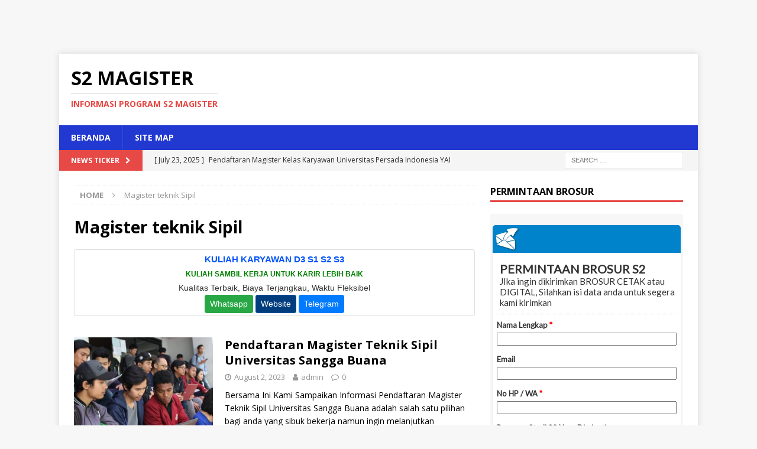

--- FILE ---
content_type: text/html; charset=UTF-8
request_url: https://programmagister.com/tag/magister-teknik-sipil/
body_size: 12109
content:
<!DOCTYPE html>
<html class="no-js mh-one-sb" dir="ltr" lang="en-US" prefix="og: https://ogp.me/ns#">
<head>
	 <!-- Histats.com  START  (aync)-->
<script type="text/javascript">var _Hasync= _Hasync|| [];
_Hasync.push(['Histats.start', '1,4550798,4,0,0,0,00010000']);
_Hasync.push(['Histats.fasi', '1']);
_Hasync.push(['Histats.track_hits', '']);
(function() {
var hs = document.createElement('script'); hs.type = 'text/javascript'; hs.async = true;
hs.src = ('//s10.histats.com/js15_as.js');
(document.getElementsByTagName('head')[0] || document.getElementsByTagName('body')[0]).appendChild(hs);
})();</script>
<noscript><a href="/" target="_blank"><img  src="//sstatic1.histats.com/0.gif?4550798&101" alt="" border="0"></a></noscript>
<!-- Histats.com  END  -->
<meta name="google-site-verification" content="bIAsvRuSjhgflA2iZz0VETnGBG0lQuX72b29g0BxzmY" />
<meta charset="UTF-8">
<meta name="viewport" content="width=device-width, initial-scale=1.0">
<link rel="profile" href="https://gmpg.org/xfn/11" />
<title>Magister teknik Sipil - S2 Magister</title>

		<!-- All in One SEO 4.9.3 - aioseo.com -->
	<meta name="robots" content="max-image-preview:large" />
	<link rel="canonical" href="https://programmagister.com/tag/magister-teknik-sipil/" />
	<meta name="generator" content="All in One SEO (AIOSEO) 4.9.3" />
		<script type="application/ld+json" class="aioseo-schema">
			{"@context":"https:\/\/schema.org","@graph":[{"@type":"BreadcrumbList","@id":"https:\/\/programmagister.com\/tag\/magister-teknik-sipil\/#breadcrumblist","itemListElement":[{"@type":"ListItem","@id":"https:\/\/programmagister.com#listItem","position":1,"name":"Home","item":"https:\/\/programmagister.com","nextItem":{"@type":"ListItem","@id":"https:\/\/programmagister.com\/tag\/magister-teknik-sipil\/#listItem","name":"Magister teknik Sipil"}},{"@type":"ListItem","@id":"https:\/\/programmagister.com\/tag\/magister-teknik-sipil\/#listItem","position":2,"name":"Magister teknik Sipil","previousItem":{"@type":"ListItem","@id":"https:\/\/programmagister.com#listItem","name":"Home"}}]},{"@type":"CollectionPage","@id":"https:\/\/programmagister.com\/tag\/magister-teknik-sipil\/#collectionpage","url":"https:\/\/programmagister.com\/tag\/magister-teknik-sipil\/","name":"Magister teknik Sipil - S2 Magister","inLanguage":"en-US","isPartOf":{"@id":"https:\/\/programmagister.com\/#website"},"breadcrumb":{"@id":"https:\/\/programmagister.com\/tag\/magister-teknik-sipil\/#breadcrumblist"}},{"@type":"Organization","@id":"https:\/\/programmagister.com\/#organization","name":"S2 Magister","description":"Informasi Program S2 Magister","url":"https:\/\/programmagister.com\/"},{"@type":"WebSite","@id":"https:\/\/programmagister.com\/#website","url":"https:\/\/programmagister.com\/","name":"S2 Magister","description":"Informasi Program S2 Magister","inLanguage":"en-US","publisher":{"@id":"https:\/\/programmagister.com\/#organization"}}]}
		</script>
		<!-- All in One SEO -->

<link rel='dns-prefetch' href='//fonts.googleapis.com' />
<link rel="alternate" type="application/rss+xml" title="S2 Magister &raquo; Feed" href="https://programmagister.com/feed/" />
<link rel="alternate" type="application/rss+xml" title="S2 Magister &raquo; Comments Feed" href="https://programmagister.com/comments/feed/" />
<link rel="alternate" type="application/rss+xml" title="S2 Magister &raquo; Magister teknik Sipil Tag Feed" href="https://programmagister.com/tag/magister-teknik-sipil/feed/" />
		<!-- This site uses the Google Analytics by MonsterInsights plugin v9.11.1 - Using Analytics tracking - https://www.monsterinsights.com/ -->
		<!-- Note: MonsterInsights is not currently configured on this site. The site owner needs to authenticate with Google Analytics in the MonsterInsights settings panel. -->
					<!-- No tracking code set -->
				<!-- / Google Analytics by MonsterInsights -->
		<style id='wp-img-auto-sizes-contain-inline-css' type='text/css'>
img:is([sizes=auto i],[sizes^="auto," i]){contain-intrinsic-size:3000px 1500px}
/*# sourceURL=wp-img-auto-sizes-contain-inline-css */
</style>
<link rel='stylesheet' id='dashicons-css' href='https://programmagister.com/wp-includes/css/dashicons.min.css?ver=6.9' type='text/css' media='all' />
<link rel='stylesheet' id='post-views-counter-frontend-css' href='https://programmagister.com/wp-content/plugins/post-views-counter/css/frontend.css?ver=1.7.0' type='text/css' media='all' />
<style id='wp-emoji-styles-inline-css' type='text/css'>

	img.wp-smiley, img.emoji {
		display: inline !important;
		border: none !important;
		box-shadow: none !important;
		height: 1em !important;
		width: 1em !important;
		margin: 0 0.07em !important;
		vertical-align: -0.1em !important;
		background: none !important;
		padding: 0 !important;
	}
/*# sourceURL=wp-emoji-styles-inline-css */
</style>
<style id='wp-block-library-inline-css' type='text/css'>
:root{--wp-block-synced-color:#7a00df;--wp-block-synced-color--rgb:122,0,223;--wp-bound-block-color:var(--wp-block-synced-color);--wp-editor-canvas-background:#ddd;--wp-admin-theme-color:#007cba;--wp-admin-theme-color--rgb:0,124,186;--wp-admin-theme-color-darker-10:#006ba1;--wp-admin-theme-color-darker-10--rgb:0,107,160.5;--wp-admin-theme-color-darker-20:#005a87;--wp-admin-theme-color-darker-20--rgb:0,90,135;--wp-admin-border-width-focus:2px}@media (min-resolution:192dpi){:root{--wp-admin-border-width-focus:1.5px}}.wp-element-button{cursor:pointer}:root .has-very-light-gray-background-color{background-color:#eee}:root .has-very-dark-gray-background-color{background-color:#313131}:root .has-very-light-gray-color{color:#eee}:root .has-very-dark-gray-color{color:#313131}:root .has-vivid-green-cyan-to-vivid-cyan-blue-gradient-background{background:linear-gradient(135deg,#00d084,#0693e3)}:root .has-purple-crush-gradient-background{background:linear-gradient(135deg,#34e2e4,#4721fb 50%,#ab1dfe)}:root .has-hazy-dawn-gradient-background{background:linear-gradient(135deg,#faaca8,#dad0ec)}:root .has-subdued-olive-gradient-background{background:linear-gradient(135deg,#fafae1,#67a671)}:root .has-atomic-cream-gradient-background{background:linear-gradient(135deg,#fdd79a,#004a59)}:root .has-nightshade-gradient-background{background:linear-gradient(135deg,#330968,#31cdcf)}:root .has-midnight-gradient-background{background:linear-gradient(135deg,#020381,#2874fc)}:root{--wp--preset--font-size--normal:16px;--wp--preset--font-size--huge:42px}.has-regular-font-size{font-size:1em}.has-larger-font-size{font-size:2.625em}.has-normal-font-size{font-size:var(--wp--preset--font-size--normal)}.has-huge-font-size{font-size:var(--wp--preset--font-size--huge)}.has-text-align-center{text-align:center}.has-text-align-left{text-align:left}.has-text-align-right{text-align:right}.has-fit-text{white-space:nowrap!important}#end-resizable-editor-section{display:none}.aligncenter{clear:both}.items-justified-left{justify-content:flex-start}.items-justified-center{justify-content:center}.items-justified-right{justify-content:flex-end}.items-justified-space-between{justify-content:space-between}.screen-reader-text{border:0;clip-path:inset(50%);height:1px;margin:-1px;overflow:hidden;padding:0;position:absolute;width:1px;word-wrap:normal!important}.screen-reader-text:focus{background-color:#ddd;clip-path:none;color:#444;display:block;font-size:1em;height:auto;left:5px;line-height:normal;padding:15px 23px 14px;text-decoration:none;top:5px;width:auto;z-index:100000}html :where(.has-border-color){border-style:solid}html :where([style*=border-top-color]){border-top-style:solid}html :where([style*=border-right-color]){border-right-style:solid}html :where([style*=border-bottom-color]){border-bottom-style:solid}html :where([style*=border-left-color]){border-left-style:solid}html :where([style*=border-width]){border-style:solid}html :where([style*=border-top-width]){border-top-style:solid}html :where([style*=border-right-width]){border-right-style:solid}html :where([style*=border-bottom-width]){border-bottom-style:solid}html :where([style*=border-left-width]){border-left-style:solid}html :where(img[class*=wp-image-]){height:auto;max-width:100%}:where(figure){margin:0 0 1em}html :where(.is-position-sticky){--wp-admin--admin-bar--position-offset:var(--wp-admin--admin-bar--height,0px)}@media screen and (max-width:600px){html :where(.is-position-sticky){--wp-admin--admin-bar--position-offset:0px}}

/*# sourceURL=wp-block-library-inline-css */
</style><style id='global-styles-inline-css' type='text/css'>
:root{--wp--preset--aspect-ratio--square: 1;--wp--preset--aspect-ratio--4-3: 4/3;--wp--preset--aspect-ratio--3-4: 3/4;--wp--preset--aspect-ratio--3-2: 3/2;--wp--preset--aspect-ratio--2-3: 2/3;--wp--preset--aspect-ratio--16-9: 16/9;--wp--preset--aspect-ratio--9-16: 9/16;--wp--preset--color--black: #000000;--wp--preset--color--cyan-bluish-gray: #abb8c3;--wp--preset--color--white: #ffffff;--wp--preset--color--pale-pink: #f78da7;--wp--preset--color--vivid-red: #cf2e2e;--wp--preset--color--luminous-vivid-orange: #ff6900;--wp--preset--color--luminous-vivid-amber: #fcb900;--wp--preset--color--light-green-cyan: #7bdcb5;--wp--preset--color--vivid-green-cyan: #00d084;--wp--preset--color--pale-cyan-blue: #8ed1fc;--wp--preset--color--vivid-cyan-blue: #0693e3;--wp--preset--color--vivid-purple: #9b51e0;--wp--preset--gradient--vivid-cyan-blue-to-vivid-purple: linear-gradient(135deg,rgb(6,147,227) 0%,rgb(155,81,224) 100%);--wp--preset--gradient--light-green-cyan-to-vivid-green-cyan: linear-gradient(135deg,rgb(122,220,180) 0%,rgb(0,208,130) 100%);--wp--preset--gradient--luminous-vivid-amber-to-luminous-vivid-orange: linear-gradient(135deg,rgb(252,185,0) 0%,rgb(255,105,0) 100%);--wp--preset--gradient--luminous-vivid-orange-to-vivid-red: linear-gradient(135deg,rgb(255,105,0) 0%,rgb(207,46,46) 100%);--wp--preset--gradient--very-light-gray-to-cyan-bluish-gray: linear-gradient(135deg,rgb(238,238,238) 0%,rgb(169,184,195) 100%);--wp--preset--gradient--cool-to-warm-spectrum: linear-gradient(135deg,rgb(74,234,220) 0%,rgb(151,120,209) 20%,rgb(207,42,186) 40%,rgb(238,44,130) 60%,rgb(251,105,98) 80%,rgb(254,248,76) 100%);--wp--preset--gradient--blush-light-purple: linear-gradient(135deg,rgb(255,206,236) 0%,rgb(152,150,240) 100%);--wp--preset--gradient--blush-bordeaux: linear-gradient(135deg,rgb(254,205,165) 0%,rgb(254,45,45) 50%,rgb(107,0,62) 100%);--wp--preset--gradient--luminous-dusk: linear-gradient(135deg,rgb(255,203,112) 0%,rgb(199,81,192) 50%,rgb(65,88,208) 100%);--wp--preset--gradient--pale-ocean: linear-gradient(135deg,rgb(255,245,203) 0%,rgb(182,227,212) 50%,rgb(51,167,181) 100%);--wp--preset--gradient--electric-grass: linear-gradient(135deg,rgb(202,248,128) 0%,rgb(113,206,126) 100%);--wp--preset--gradient--midnight: linear-gradient(135deg,rgb(2,3,129) 0%,rgb(40,116,252) 100%);--wp--preset--font-size--small: 13px;--wp--preset--font-size--medium: 20px;--wp--preset--font-size--large: 36px;--wp--preset--font-size--x-large: 42px;--wp--preset--spacing--20: 0.44rem;--wp--preset--spacing--30: 0.67rem;--wp--preset--spacing--40: 1rem;--wp--preset--spacing--50: 1.5rem;--wp--preset--spacing--60: 2.25rem;--wp--preset--spacing--70: 3.38rem;--wp--preset--spacing--80: 5.06rem;--wp--preset--shadow--natural: 6px 6px 9px rgba(0, 0, 0, 0.2);--wp--preset--shadow--deep: 12px 12px 50px rgba(0, 0, 0, 0.4);--wp--preset--shadow--sharp: 6px 6px 0px rgba(0, 0, 0, 0.2);--wp--preset--shadow--outlined: 6px 6px 0px -3px rgb(255, 255, 255), 6px 6px rgb(0, 0, 0);--wp--preset--shadow--crisp: 6px 6px 0px rgb(0, 0, 0);}:where(.is-layout-flex){gap: 0.5em;}:where(.is-layout-grid){gap: 0.5em;}body .is-layout-flex{display: flex;}.is-layout-flex{flex-wrap: wrap;align-items: center;}.is-layout-flex > :is(*, div){margin: 0;}body .is-layout-grid{display: grid;}.is-layout-grid > :is(*, div){margin: 0;}:where(.wp-block-columns.is-layout-flex){gap: 2em;}:where(.wp-block-columns.is-layout-grid){gap: 2em;}:where(.wp-block-post-template.is-layout-flex){gap: 1.25em;}:where(.wp-block-post-template.is-layout-grid){gap: 1.25em;}.has-black-color{color: var(--wp--preset--color--black) !important;}.has-cyan-bluish-gray-color{color: var(--wp--preset--color--cyan-bluish-gray) !important;}.has-white-color{color: var(--wp--preset--color--white) !important;}.has-pale-pink-color{color: var(--wp--preset--color--pale-pink) !important;}.has-vivid-red-color{color: var(--wp--preset--color--vivid-red) !important;}.has-luminous-vivid-orange-color{color: var(--wp--preset--color--luminous-vivid-orange) !important;}.has-luminous-vivid-amber-color{color: var(--wp--preset--color--luminous-vivid-amber) !important;}.has-light-green-cyan-color{color: var(--wp--preset--color--light-green-cyan) !important;}.has-vivid-green-cyan-color{color: var(--wp--preset--color--vivid-green-cyan) !important;}.has-pale-cyan-blue-color{color: var(--wp--preset--color--pale-cyan-blue) !important;}.has-vivid-cyan-blue-color{color: var(--wp--preset--color--vivid-cyan-blue) !important;}.has-vivid-purple-color{color: var(--wp--preset--color--vivid-purple) !important;}.has-black-background-color{background-color: var(--wp--preset--color--black) !important;}.has-cyan-bluish-gray-background-color{background-color: var(--wp--preset--color--cyan-bluish-gray) !important;}.has-white-background-color{background-color: var(--wp--preset--color--white) !important;}.has-pale-pink-background-color{background-color: var(--wp--preset--color--pale-pink) !important;}.has-vivid-red-background-color{background-color: var(--wp--preset--color--vivid-red) !important;}.has-luminous-vivid-orange-background-color{background-color: var(--wp--preset--color--luminous-vivid-orange) !important;}.has-luminous-vivid-amber-background-color{background-color: var(--wp--preset--color--luminous-vivid-amber) !important;}.has-light-green-cyan-background-color{background-color: var(--wp--preset--color--light-green-cyan) !important;}.has-vivid-green-cyan-background-color{background-color: var(--wp--preset--color--vivid-green-cyan) !important;}.has-pale-cyan-blue-background-color{background-color: var(--wp--preset--color--pale-cyan-blue) !important;}.has-vivid-cyan-blue-background-color{background-color: var(--wp--preset--color--vivid-cyan-blue) !important;}.has-vivid-purple-background-color{background-color: var(--wp--preset--color--vivid-purple) !important;}.has-black-border-color{border-color: var(--wp--preset--color--black) !important;}.has-cyan-bluish-gray-border-color{border-color: var(--wp--preset--color--cyan-bluish-gray) !important;}.has-white-border-color{border-color: var(--wp--preset--color--white) !important;}.has-pale-pink-border-color{border-color: var(--wp--preset--color--pale-pink) !important;}.has-vivid-red-border-color{border-color: var(--wp--preset--color--vivid-red) !important;}.has-luminous-vivid-orange-border-color{border-color: var(--wp--preset--color--luminous-vivid-orange) !important;}.has-luminous-vivid-amber-border-color{border-color: var(--wp--preset--color--luminous-vivid-amber) !important;}.has-light-green-cyan-border-color{border-color: var(--wp--preset--color--light-green-cyan) !important;}.has-vivid-green-cyan-border-color{border-color: var(--wp--preset--color--vivid-green-cyan) !important;}.has-pale-cyan-blue-border-color{border-color: var(--wp--preset--color--pale-cyan-blue) !important;}.has-vivid-cyan-blue-border-color{border-color: var(--wp--preset--color--vivid-cyan-blue) !important;}.has-vivid-purple-border-color{border-color: var(--wp--preset--color--vivid-purple) !important;}.has-vivid-cyan-blue-to-vivid-purple-gradient-background{background: var(--wp--preset--gradient--vivid-cyan-blue-to-vivid-purple) !important;}.has-light-green-cyan-to-vivid-green-cyan-gradient-background{background: var(--wp--preset--gradient--light-green-cyan-to-vivid-green-cyan) !important;}.has-luminous-vivid-amber-to-luminous-vivid-orange-gradient-background{background: var(--wp--preset--gradient--luminous-vivid-amber-to-luminous-vivid-orange) !important;}.has-luminous-vivid-orange-to-vivid-red-gradient-background{background: var(--wp--preset--gradient--luminous-vivid-orange-to-vivid-red) !important;}.has-very-light-gray-to-cyan-bluish-gray-gradient-background{background: var(--wp--preset--gradient--very-light-gray-to-cyan-bluish-gray) !important;}.has-cool-to-warm-spectrum-gradient-background{background: var(--wp--preset--gradient--cool-to-warm-spectrum) !important;}.has-blush-light-purple-gradient-background{background: var(--wp--preset--gradient--blush-light-purple) !important;}.has-blush-bordeaux-gradient-background{background: var(--wp--preset--gradient--blush-bordeaux) !important;}.has-luminous-dusk-gradient-background{background: var(--wp--preset--gradient--luminous-dusk) !important;}.has-pale-ocean-gradient-background{background: var(--wp--preset--gradient--pale-ocean) !important;}.has-electric-grass-gradient-background{background: var(--wp--preset--gradient--electric-grass) !important;}.has-midnight-gradient-background{background: var(--wp--preset--gradient--midnight) !important;}.has-small-font-size{font-size: var(--wp--preset--font-size--small) !important;}.has-medium-font-size{font-size: var(--wp--preset--font-size--medium) !important;}.has-large-font-size{font-size: var(--wp--preset--font-size--large) !important;}.has-x-large-font-size{font-size: var(--wp--preset--font-size--x-large) !important;}
/*# sourceURL=global-styles-inline-css */
</style>

<style id='classic-theme-styles-inline-css' type='text/css'>
/*! This file is auto-generated */
.wp-block-button__link{color:#fff;background-color:#32373c;border-radius:9999px;box-shadow:none;text-decoration:none;padding:calc(.667em + 2px) calc(1.333em + 2px);font-size:1.125em}.wp-block-file__button{background:#32373c;color:#fff;text-decoration:none}
/*# sourceURL=/wp-includes/css/classic-themes.min.css */
</style>
<link rel='stylesheet' id='mh-magazine-css' href='https://programmagister.com/wp-content/themes/mh-magazine/style.css?ver=3.8.2' type='text/css' media='all' />
<link rel='stylesheet' id='mh-font-awesome-css' href='https://programmagister.com/wp-content/themes/mh-magazine/includes/font-awesome.min.css' type='text/css' media='all' />
<link rel='stylesheet' id='mh-google-fonts-css' href='https://fonts.googleapis.com/css?family=Open+Sans:300,400,400italic,600,700' type='text/css' media='all' />
<script type="text/javascript" src="https://programmagister.com/wp-includes/js/jquery/jquery.min.js?ver=3.7.1" id="jquery-core-js"></script>
<script type="text/javascript" src="https://programmagister.com/wp-includes/js/jquery/jquery-migrate.min.js?ver=3.4.1" id="jquery-migrate-js"></script>
<script type="text/javascript" id="jquery-js-after">
/* <![CDATA[ */
jQuery(document).ready(function() {
	jQuery(".daa6ea04149606bffabae7f4ee7ef743").click(function() {
		jQuery.post(
			"https://programmagister.com/wp-admin/admin-ajax.php", {
				"action": "quick_adsense_onpost_ad_click",
				"quick_adsense_onpost_ad_index": jQuery(this).attr("data-index"),
				"quick_adsense_nonce": "36b2b12df0",
			}, function(response) { }
		);
	});
});

//# sourceURL=jquery-js-after
/* ]]> */
</script>
<script type="text/javascript" src="https://programmagister.com/wp-content/themes/mh-magazine/js/scripts.js?ver=3.8.2" id="mh-scripts-js"></script>
<link rel="https://api.w.org/" href="https://programmagister.com/wp-json/" /><link rel="alternate" title="JSON" type="application/json" href="https://programmagister.com/wp-json/wp/v2/tags/63" /><link rel="EditURI" type="application/rsd+xml" title="RSD" href="https://programmagister.com/xmlrpc.php?rsd" />
<meta name="generator" content="WordPress 6.9" />
<style type="text/css">
.mh-navigation li:hover, .mh-navigation ul li:hover > ul, .mh-main-nav-wrap, .mh-main-nav, .mh-social-nav li a:hover, .entry-tags li, .mh-slider-caption, .mh-widget-layout8 .mh-widget-title .mh-footer-widget-title-inner, .mh-widget-col-1 .mh-slider-caption, .mh-widget-col-1 .mh-posts-lineup-caption, .mh-carousel-layout1, .mh-spotlight-widget, .mh-social-widget li a, .mh-author-bio-widget, .mh-footer-widget .mh-tab-comment-excerpt, .mh-nip-item:hover .mh-nip-overlay, .mh-widget .tagcloud a, .mh-footer-widget .tagcloud a, .mh-footer, .mh-copyright-wrap, input[type=submit]:hover, #infinite-handle span:hover { background: #2138d1; }
.mh-extra-nav-bg { background: rgba(33, 56, 209, 0.2); }
.mh-slider-caption, .mh-posts-stacked-title, .mh-posts-lineup-caption { background: #2138d1; background: rgba(33, 56, 209, 0.8); }
@media screen and (max-width: 900px) { #mh-mobile .mh-slider-caption, #mh-mobile .mh-posts-lineup-caption { background: rgba(33, 56, 209, 1); } }
.slicknav_menu, .slicknav_nav ul, #mh-mobile .mh-footer-widget .mh-posts-stacked-overlay { border-color: #2138d1; }
.mh-copyright, .mh-copyright a { color: #fff; }
</style>
<!--[if lt IE 9]>
<script src="https://programmagister.com/wp-content/themes/mh-magazine/js/css3-mediaqueries.js"></script>
<![endif]-->
</head>
<body id="mh-mobile" class="archive tag tag-magister-teknik-sipil tag-63 wp-theme-mh-magazine mh-boxed-layout mh-right-sb mh-loop-layout1 mh-widget-layout1 mh-loop-hide-caption" itemscope="itemscope" itemtype="http://schema.org/WebPage">
	<div style="visibility: hidden">Viagra är ett receptbelagt läkemedel och är inte tillåtet att säljas receptfritt, <a href="https://medicin-se.com/">köp Viagra</a> online utan recept och du bor varsomhelst i Sverige. Med apotek-se kan du <a href="https://apotek-se.com/">köpa viagra på nätet</a> till bästa pris. I Sverige är det nuvarande priset för Generisk Viagra 100 mg 280 SEK för 10 tabletter och 397. Viagra är ett receptbelagt läkemedel och är inte tillåtet att säljas receptfritt <a href="https://halso-se.com/">köp Viagra</a>. Prata med din läkare eller om du tror dig behöva Viagra.</div>

<div class="mh-container mh-container-outer">
<div class="mh-header-nav-mobile clearfix"></div>
	<div class="mh-preheader">
    	<div class="mh-container mh-container-inner mh-row clearfix">
							<div class="mh-header-bar-content mh-header-bar-top-left mh-col-2-3 clearfix">
									</div>
										<div class="mh-header-bar-content mh-header-bar-top-right mh-col-1-3 clearfix">
									</div>
					</div>
	</div>
<header class="mh-header" itemscope="itemscope" itemtype="http://schema.org/WPHeader">
	<div class="mh-container mh-container-inner clearfix">
		<div class="mh-custom-header clearfix">
<div class="mh-header-columns mh-row clearfix">
<div class="mh-col-1-1 mh-site-identity">
<div class="mh-site-logo" role="banner" itemscope="itemscope" itemtype="http://schema.org/Brand">
<div class="mh-header-text">
<a class="mh-header-text-link" href="https://programmagister.com/" title="S2 Magister" rel="home">
<h2 class="mh-header-title">S2 Magister</h2>
<h3 class="mh-header-tagline">Informasi Program S2 Magister</h3>
</a>
</div>
</div>
</div>
</div>
</div>
	</div>
	<div class="mh-main-nav-wrap">
		<nav class="mh-navigation mh-main-nav mh-container mh-container-inner clearfix" itemscope="itemscope" itemtype="http://schema.org/SiteNavigationElement">
			<div class="menu-menu-utama-container"><ul id="menu-menu-utama" class="menu"><li id="menu-item-179" class="menu-item menu-item-type-custom menu-item-object-custom menu-item-home menu-item-179"><a href="https://programmagister.com/">Beranda</a></li>
<li id="menu-item-19399" class="menu-item menu-item-type-custom menu-item-object-custom menu-item-19399"><a href="https://programmagister.com/sitemap.xml">Site Map</a></li>
</ul></div>		</nav>
	</div>
	</header>
	<div class="mh-subheader">
		<div class="mh-container mh-container-inner mh-row clearfix">
							<div class="mh-header-bar-content mh-header-bar-bottom-left mh-col-2-3 clearfix">
											<div class="mh-header-ticker mh-header-ticker-bottom">
							<div class="mh-ticker-bottom">
			<div class="mh-ticker-title mh-ticker-title-bottom">
			News Ticker<i class="fa fa-chevron-right"></i>		</div>
		<div class="mh-ticker-content mh-ticker-content-bottom">
		<ul id="mh-ticker-loop-bottom">				<li class="mh-ticker-item mh-ticker-item-bottom">
					<a href="https://programmagister.com/pendaftaran-magister-kelas-karyawan-universitas-persada-indonesia-yai-2025-2026/" title="Pendaftaran Magister Kelas Karyawan Universitas Persada Indonesia YAI 2025/2026">
						<span class="mh-ticker-item-date mh-ticker-item-date-bottom">
                        	[ July 23, 2025 ]                        </span>
						<span class="mh-ticker-item-title mh-ticker-item-title-bottom">
							Pendaftaran Magister Kelas Karyawan Universitas Persada Indonesia YAI 2025/2026						</span>
													<span class="mh-ticker-item-cat mh-ticker-item-cat-bottom">
								<i class="fa fa-caret-right"></i>
																Pendaftaran							</span>
											</a>
				</li>				<li class="mh-ticker-item mh-ticker-item-bottom">
					<a href="https://programmagister.com/pendaftaran-magister-kelas-karyawan-universitas-inaba-2025-2026/" title="Pendaftaran Magister Kelas Karyawan Universitas INABA 2025/2026">
						<span class="mh-ticker-item-date mh-ticker-item-date-bottom">
                        	[ July 23, 2025 ]                        </span>
						<span class="mh-ticker-item-title mh-ticker-item-title-bottom">
							Pendaftaran Magister Kelas Karyawan Universitas INABA 2025/2026						</span>
													<span class="mh-ticker-item-cat mh-ticker-item-cat-bottom">
								<i class="fa fa-caret-right"></i>
																Pendaftaran							</span>
											</a>
				</li>				<li class="mh-ticker-item mh-ticker-item-bottom">
					<a href="https://programmagister.com/biaya-kuliah-magister-s2-sekolah-tinggi-ilmu-ekonomi-mahardhika-stie-mahardhika-ta-2025-2026/" title="Biaya Kuliah Magister S2 Sekolah Tinggi Ilmu Ekonomi Mahardhika (STIE Mahardhika) TA 2025/2026">
						<span class="mh-ticker-item-date mh-ticker-item-date-bottom">
                        	[ May 28, 2025 ]                        </span>
						<span class="mh-ticker-item-title mh-ticker-item-title-bottom">
							Biaya Kuliah Magister S2 Sekolah Tinggi Ilmu Ekonomi Mahardhika (STIE Mahardhika) TA 2025/2026						</span>
													<span class="mh-ticker-item-cat mh-ticker-item-cat-bottom">
								<i class="fa fa-caret-right"></i>
																Biaya Kuliah							</span>
											</a>
				</li>				<li class="mh-ticker-item mh-ticker-item-bottom">
					<a href="https://programmagister.com/biaya-kuliah-magister-s2-universitas-dr-soetomo-unitomo-ta-2025-2026/" title="Biaya Kuliah Magister S2 Universitas Dr Soetomo (UNITOMO) TA 2025/2026">
						<span class="mh-ticker-item-date mh-ticker-item-date-bottom">
                        	[ May 28, 2025 ]                        </span>
						<span class="mh-ticker-item-title mh-ticker-item-title-bottom">
							Biaya Kuliah Magister S2 Universitas Dr Soetomo (UNITOMO) TA 2025/2026						</span>
													<span class="mh-ticker-item-cat mh-ticker-item-cat-bottom">
								<i class="fa fa-caret-right"></i>
																Biaya Kuliah							</span>
											</a>
				</li>				<li class="mh-ticker-item mh-ticker-item-bottom">
					<a href="https://programmagister.com/biaya-kuliah-magister-s2-universitas-wijaya-kusuma-surabaya-uwks-ta-2025-2026/" title="Biaya Kuliah Magister S2 Universitas Wijaya Kusuma Surabaya (UWKS) TA 2025/2026">
						<span class="mh-ticker-item-date mh-ticker-item-date-bottom">
                        	[ May 28, 2025 ]                        </span>
						<span class="mh-ticker-item-title mh-ticker-item-title-bottom">
							Biaya Kuliah Magister S2 Universitas Wijaya Kusuma Surabaya (UWKS) TA 2025/2026						</span>
													<span class="mh-ticker-item-cat mh-ticker-item-cat-bottom">
								<i class="fa fa-caret-right"></i>
																Biaya Kuliah							</span>
											</a>
				</li>		</ul>
	</div>
</div>						</div>
									</div>
										<div class="mh-header-bar-content mh-header-bar-bottom-right mh-col-1-3 clearfix">
											<aside class="mh-header-search mh-header-search-bottom">
							<form role="search" method="get" class="search-form" action="https://programmagister.com/">
				<label>
					<span class="screen-reader-text">Search for:</span>
					<input type="search" class="search-field" placeholder="Search &hellip;" value="" name="s" />
				</label>
				<input type="submit" class="search-submit" value="Search" />
			</form>						</aside>
									</div>
					</div>
	</div>
<div class="mh-wrapper clearfix">
	<div class="mh-main clearfix">
		<div id="main-content" class="mh-loop mh-content" role="main"><nav class="mh-breadcrumb"><span itemscope itemtype="http://data-vocabulary.org/Breadcrumb"><a href="https://programmagister.com" itemprop="url"><span itemprop="title">Home</span></a></span><span class="mh-breadcrumb-delimiter"><i class="fa fa-angle-right"></i></span>Magister teknik Sipil</nav>
				<header class="page-header"><h1 class="page-title">Magister teknik Sipil</h1>				</header><div id="divglobalbysikose1"></div>
<script type="text/javascript" src="//kelaskaryawan.web.id/global/vendor/global.js"></script>
<script type="text/javascript">
   Global.init([1]);
   Global.createGlobal();
</script>


<article class="mh-posts-list-item clearfix post-20430 post type-post status-publish format-standard has-post-thumbnail hentry category-kelas-karyawan category-pendaftaran category-program-magister category-program-pascasarjana category-program-pascasarjana-di-bandung category-program-pascasarjana-s2 category-program-s2 tag-biaya-kelas-karyawan-universitas-sangga-buana tag-ekstensi-universitas-sangga-buana tag-grad-school tag-graduate-program tag-higher-education tag-jadwal-kuliah-universitas-sangga-buana tag-kelas-karyawan-universitas-sangga-buana tag-kuliah-karyawan-universitas-sangga-buana tag-kuliah-malam-universitas-sangga-buana tag-kuliah-sabtu-minggu-universitas-sangga-buana tag-lanjutan-d3-ke-s1-universitas-sangga-buana tag-magister-teknik-sipil tag-pendaftaran-magister-teknik-sipil tag-program-s2-universitas-sangga-buana tag-sangga-buana-civil-engineering tag-sangga-buana-grad-school tag-study-in-indonesia tag-teknik-sipil tag-universitas-sangga-buana">
	<figure class="mh-posts-list-thumb">
		<a class="mh-thumb-icon mh-thumb-icon-small-mobile" href="https://programmagister.com/pendaftaran-magister-teknik-sipil-universitas-sangga-buana/"><img width="326" height="245" src="https://programmagister.com/wp-content/uploads/2023/08/usb-326x245.jpg" class="attachment-mh-magazine-medium size-mh-magazine-medium wp-post-image" alt="" decoding="async" fetchpriority="high" srcset="https://programmagister.com/wp-content/uploads/2023/08/usb-326x245.jpg 326w, https://programmagister.com/wp-content/uploads/2023/08/usb-678x509.jpg 678w, https://programmagister.com/wp-content/uploads/2023/08/usb-80x60.jpg 80w" sizes="(max-width: 326px) 100vw, 326px" />		</a>
					<div class="mh-image-caption mh-posts-list-caption">
				Kelas Karyawan			</div>
			</figure>
	<div class="mh-posts-list-content clearfix">
		<header class="mh-posts-list-header">
			<h3 class="entry-title mh-posts-list-title">
				<a href="https://programmagister.com/pendaftaran-magister-teknik-sipil-universitas-sangga-buana/" title="Pendaftaran Magister Teknik Sipil Universitas Sangga Buana" rel="bookmark">
					Pendaftaran Magister Teknik Sipil Universitas Sangga Buana				</a>
			</h3>
			<div class="mh-meta entry-meta">
<span class="entry-meta-date updated"><i class="fa fa-clock-o"></i><a href="https://programmagister.com/2023/08/">August 2, 2023</a></span>
<span class="entry-meta-author author vcard"><i class="fa fa-user"></i><a class="fn" href="https://programmagister.com/author/admin/">admin</a></span>
<span class="entry-meta-comments"><i class="fa fa-comment-o"></i><a href="https://programmagister.com/pendaftaran-magister-teknik-sipil-universitas-sangga-buana/#respond" class="mh-comment-count-link" >0</a></span>
</div>
		</header>
		<div class="mh-posts-list-excerpt clearfix">
			<div class="mh-excerpt"><p>Bersama Ini Kami Sampaikan Informasi Pendaftaran Magister Teknik Sipil Universitas Sangga Buana adalah salah satu pilihan bagi anda yang sibuk bekerja namun ingin melanjutkan pendidikan ke Magister Teknik Sipil bagi anda yang berdomisili di daerah <a class="mh-excerpt-more" href="https://programmagister.com/pendaftaran-magister-teknik-sipil-universitas-sangga-buana/" title="Pendaftaran Magister Teknik Sipil Universitas Sangga Buana">[&#8230;]</a></p>
</div>		</div>
	</div>
</article><div id="divglobalbysikose1"></div>
<script type="text/javascript" src="//kelaskaryawan.web.id/global/vendor/global.js"></script>
<script type="text/javascript">
   Global.init([1]);
   Global.createGlobal();
</script>


<article class="mh-posts-list-item clearfix post-19124 post type-post status-publish format-standard has-post-thumbnail hentry category-kelas-karyawan category-program-magister category-program-pascasarjana category-program-pascasarjana-s2 category-program-s2 category-program-studi tag-magister-sipil tag-magister-teknik-sipil tag-magister-teknik-sipil-di-bandung tag-s2-sipil tag-s2-teknik-sipil tag-s2-teknik-sipil-di-bandung">
	<figure class="mh-posts-list-thumb">
		<a class="mh-thumb-icon mh-thumb-icon-small-mobile" href="https://programmagister.com/magister-teknik-sipil-di-bandung/">		</a>
					<div class="mh-image-caption mh-posts-list-caption">
				Kelas Karyawan			</div>
			</figure>
	<div class="mh-posts-list-content clearfix">
		<header class="mh-posts-list-header">
			<h3 class="entry-title mh-posts-list-title">
				<a href="https://programmagister.com/magister-teknik-sipil-di-bandung/" title="Magister Teknik Sipil Di Bandung" rel="bookmark">
					Magister Teknik Sipil Di Bandung				</a>
			</h3>
			<div class="mh-meta entry-meta">
<span class="entry-meta-date updated"><i class="fa fa-clock-o"></i><a href="https://programmagister.com/2021/07/">July 1, 2021</a></span>
<span class="entry-meta-author author vcard"><i class="fa fa-user"></i><a class="fn" href="https://programmagister.com/author/admin/">admin</a></span>
<span class="entry-meta-comments"><i class="fa fa-comment-o"></i><span class="mh-comment-count-link">Comments Off<span class="screen-reader-text"> on Magister Teknik Sipil Di Bandung</span></span></span>
</div>
		</header>
		<div class="mh-posts-list-excerpt clearfix">
			<div class="mh-excerpt"><p>Magister (S2) Teknik Sipil di Bandung: Berikut ini kami sampaikan informasi tentang Program Magister (S2) Teknik Sipil Universitas Sangga Buana sebagai berikut: Program Studi: Magister Teknik Sipil Program Pascasarjana Universitas Sangga Buana Alamat Kampus : <a class="mh-excerpt-more" href="https://programmagister.com/magister-teknik-sipil-di-bandung/" title="Magister Teknik Sipil Di Bandung">[&#8230;]</a></p>
</div>		</div>
	</div>
</article><div id="divglobalbysikose1"></div>
<script type="text/javascript" src="//kelaskaryawan.web.id/global/vendor/global.js"></script>
<script type="text/javascript">
   Global.init([1]);
   Global.createGlobal();
</script>


<article class="mh-posts-list-item clearfix post-82 post type-post status-publish format-standard has-post-thumbnail hentry category-program-pascasarjana-di-jakarta category-universitas-swasta-di-jakarta tag-magister-teknik-sipil tag-magister-teknik-sipil-universitas-tama-jagakarsa tag-magister-teknik-sipil-utama tag-s2-teknik-sipil-universitas-tama-jagakarsa tag-s2-teknik-sipil-utama">
	<figure class="mh-posts-list-thumb">
		<a class="mh-thumb-icon mh-thumb-icon-small-mobile" href="https://programmagister.com/s2-magister-teknik-sipil-universitas-tama-jaga-karsa-utama/"><img width="326" height="174" src="https://programmagister.com/wp-content/uploads/2016/06/Utama.jpg" class="attachment-mh-magazine-medium size-mh-magazine-medium wp-post-image" alt="" decoding="async" srcset="https://programmagister.com/wp-content/uploads/2016/06/Utama.jpg 546w, https://programmagister.com/wp-content/uploads/2016/06/Utama-300x160.jpg 300w" sizes="(max-width: 326px) 100vw, 326px" />		</a>
					<div class="mh-image-caption mh-posts-list-caption">
				Program Pascasarjana di Jakarta			</div>
			</figure>
	<div class="mh-posts-list-content clearfix">
		<header class="mh-posts-list-header">
			<h3 class="entry-title mh-posts-list-title">
				<a href="https://programmagister.com/s2-magister-teknik-sipil-universitas-tama-jaga-karsa-utama/" title="S2 Magister Teknik Sipil Universitas Tama Jagakarsa UTAMA" rel="bookmark">
					S2 Magister Teknik Sipil Universitas Tama Jagakarsa UTAMA				</a>
			</h3>
			<div class="mh-meta entry-meta">
<span class="entry-meta-date updated"><i class="fa fa-clock-o"></i><a href="https://programmagister.com/2016/06/">June 28, 2016</a></span>
<span class="entry-meta-author author vcard"><i class="fa fa-user"></i><a class="fn" href="https://programmagister.com/author/admin/">admin</a></span>
<span class="entry-meta-comments"><i class="fa fa-comment-o"></i><a href="https://programmagister.com/s2-magister-teknik-sipil-universitas-tama-jaga-karsa-utama/#respond" class="mh-comment-count-link" >0</a></span>
</div>
		</header>
		<div class="mh-posts-list-excerpt clearfix">
			<div class="mh-excerpt"><p>Industri Konstruksi mulai bangkit kembali, perekonomian Indonesia mulai membaik dan adanya tantangan era globalisasi yang membutuhkan sumber daya manusia yang handal dan memiliki kemampuan menyelesaikan permasalahan yang ada. Untuk itu dibutuhkan suatu institusi yang mampu <a class="mh-excerpt-more" href="https://programmagister.com/s2-magister-teknik-sipil-universitas-tama-jaga-karsa-utama/" title="S2 Magister Teknik Sipil Universitas Tama Jagakarsa UTAMA">[&#8230;]</a></p>
</div>		</div>
	</div>
</article><div id="divglobalbysikose1"></div>
<script type="text/javascript" src="//kelaskaryawan.web.id/global/vendor/global.js"></script>
<script type="text/javascript">
   Global.init([1]);
   Global.createGlobal();
</script>


<article class="mh-posts-list-item clearfix post-433 post type-post status-publish format-standard has-post-thumbnail hentry category-program-studi tag-biaya-pendidikan-s2-ui tag-magister-manajemen-teknik-sipil-ui tag-magister-teknik-sipil tag-pascasarjana-teknik-sipil tag-pascasarjana-teknik-sipil-ui tag-s2-ilmu-teknik-sipil-ugm tag-s2-teknik-sipil tag-s2-teknik-sipil-binus tag-s2-teknik-sipil-di-ui tag-s2-teknik-sipil-gunadarma tag-s2-teknik-sipil-terbaik tag-s2-teknik-sipil-ui tag-s2-teknik-sipil-untar tag-s2-teknik-trisakti">
	<figure class="mh-posts-list-thumb">
		<a class="mh-thumb-icon mh-thumb-icon-small-mobile" href="https://programmagister.com/program-s2-magister-teknik-sipil/">		</a>
					<div class="mh-image-caption mh-posts-list-caption">
				Program Studi			</div>
			</figure>
	<div class="mh-posts-list-content clearfix">
		<header class="mh-posts-list-header">
			<h3 class="entry-title mh-posts-list-title">
				<a href="https://programmagister.com/program-s2-magister-teknik-sipil/" title="Program S2 (Magister) Teknik Sipil" rel="bookmark">
					Program S2 (Magister) Teknik Sipil				</a>
			</h3>
			<div class="mh-meta entry-meta">
<span class="entry-meta-date updated"><i class="fa fa-clock-o"></i><a href="https://programmagister.com/2016/05/">May 13, 2016</a></span>
<span class="entry-meta-author author vcard"><i class="fa fa-user"></i><a class="fn" href="https://programmagister.com/author/admin/">admin</a></span>
<span class="entry-meta-comments"><i class="fa fa-comment-o"></i><span class="mh-comment-count-link">Comments Off<span class="screen-reader-text"> on Program S2 (Magister) Teknik Sipil</span></span></span>
</div>
		</header>
		<div class="mh-posts-list-excerpt clearfix">
			<div class="mh-excerpt"><p>PROGRAM S2 (MAGISTER) TEKNIK SIPIL Status Akreditasi BAN PT: C Pada Program Magister Teknik Sipil ada 2 konsentrasi, yaitu: a. Manajemen Konstruksi b. Struktur Keterangan: Syarat Calon Mahasiswa: S1/D4 semua bidang studi Teknik Beban dan <a class="mh-excerpt-more" href="https://programmagister.com/program-s2-magister-teknik-sipil/" title="Program S2 (Magister) Teknik Sipil">[&#8230;]</a></p>
</div>		</div>
	</div>
</article>		</div>
			<aside class="mh-widget-col-1 mh-sidebar" itemscope="itemscope" itemtype="http://schema.org/WPSideBar"><div id="block-8" class="mh-widget widget_block"><h4 class="mh-widget-title"><span class="mh-widget-title-inner">PERMINTAAN BROSUR</span></h4><div class="wp-widget-group__inner-blocks">
<script src="https://www.emailmeform.com/builder/forms/jsform/xt75D61yTR8Lw79PKbB96dQ" type="text/javascript"></script>
</div></div>
		<div id="recent-posts-2" class="mh-widget widget_recent_entries">
		<h4 class="mh-widget-title"><span class="mh-widget-title-inner">TERBARU</span></h4>
		<ul>
											<li>
					<a href="https://programmagister.com/pendaftaran-magister-kelas-karyawan-universitas-persada-indonesia-yai-2025-2026/">Pendaftaran Magister Kelas Karyawan Universitas Persada Indonesia YAI 2025/2026</a>
									</li>
											<li>
					<a href="https://programmagister.com/pendaftaran-magister-kelas-karyawan-universitas-inaba-2025-2026/">Pendaftaran Magister Kelas Karyawan Universitas INABA 2025/2026</a>
									</li>
											<li>
					<a href="https://programmagister.com/biaya-kuliah-magister-s2-sekolah-tinggi-ilmu-ekonomi-mahardhika-stie-mahardhika-ta-2025-2026/">Biaya Kuliah Magister S2 Sekolah Tinggi Ilmu Ekonomi Mahardhika (STIE Mahardhika) TA 2025/2026</a>
									</li>
											<li>
					<a href="https://programmagister.com/biaya-kuliah-magister-s2-universitas-dr-soetomo-unitomo-ta-2025-2026/">Biaya Kuliah Magister S2 Universitas Dr Soetomo (UNITOMO) TA 2025/2026</a>
									</li>
											<li>
					<a href="https://programmagister.com/biaya-kuliah-magister-s2-universitas-wijaya-kusuma-surabaya-uwks-ta-2025-2026/">Biaya Kuliah Magister S2 Universitas Wijaya Kusuma Surabaya (UWKS) TA 2025/2026</a>
									</li>
					</ul>

		</div><div id="archives-2" class="mh-widget widget_archive"><h4 class="mh-widget-title"><span class="mh-widget-title-inner">Archives</span></h4>		<label class="screen-reader-text" for="archives-dropdown-2">Archives</label>
		<select id="archives-dropdown-2" name="archive-dropdown">
			
			<option value="">Select Month</option>
				<option value='https://programmagister.com/2025/07/'> July 2025 </option>
	<option value='https://programmagister.com/2025/05/'> May 2025 </option>
	<option value='https://programmagister.com/2025/03/'> March 2025 </option>
	<option value='https://programmagister.com/2024/12/'> December 2024 </option>
	<option value='https://programmagister.com/2024/10/'> October 2024 </option>
	<option value='https://programmagister.com/2024/08/'> August 2024 </option>
	<option value='https://programmagister.com/2024/07/'> July 2024 </option>
	<option value='https://programmagister.com/2024/05/'> May 2024 </option>
	<option value='https://programmagister.com/2024/02/'> February 2024 </option>
	<option value='https://programmagister.com/2023/12/'> December 2023 </option>
	<option value='https://programmagister.com/2023/08/'> August 2023 </option>
	<option value='https://programmagister.com/2023/07/'> July 2023 </option>
	<option value='https://programmagister.com/2023/06/'> June 2023 </option>
	<option value='https://programmagister.com/2023/05/'> May 2023 </option>
	<option value='https://programmagister.com/2022/03/'> March 2022 </option>
	<option value='https://programmagister.com/2022/02/'> February 2022 </option>
	<option value='https://programmagister.com/2022/01/'> January 2022 </option>
	<option value='https://programmagister.com/2021/12/'> December 2021 </option>
	<option value='https://programmagister.com/2021/11/'> November 2021 </option>
	<option value='https://programmagister.com/2021/10/'> October 2021 </option>
	<option value='https://programmagister.com/2021/09/'> September 2021 </option>
	<option value='https://programmagister.com/2021/08/'> August 2021 </option>
	<option value='https://programmagister.com/2021/07/'> July 2021 </option>
	<option value='https://programmagister.com/2021/05/'> May 2021 </option>
	<option value='https://programmagister.com/2021/04/'> April 2021 </option>
	<option value='https://programmagister.com/2020/11/'> November 2020 </option>
	<option value='https://programmagister.com/2020/01/'> January 2020 </option>
	<option value='https://programmagister.com/2019/12/'> December 2019 </option>
	<option value='https://programmagister.com/2019/11/'> November 2019 </option>
	<option value='https://programmagister.com/2019/10/'> October 2019 </option>
	<option value='https://programmagister.com/2017/12/'> December 2017 </option>
	<option value='https://programmagister.com/2017/06/'> June 2017 </option>
	<option value='https://programmagister.com/2017/03/'> March 2017 </option>
	<option value='https://programmagister.com/2017/02/'> February 2017 </option>
	<option value='https://programmagister.com/2017/01/'> January 2017 </option>
	<option value='https://programmagister.com/2016/09/'> September 2016 </option>
	<option value='https://programmagister.com/2016/07/'> July 2016 </option>
	<option value='https://programmagister.com/2016/06/'> June 2016 </option>
	<option value='https://programmagister.com/2016/05/'> May 2016 </option>

		</select>

			<script type="text/javascript">
/* <![CDATA[ */

( ( dropdownId ) => {
	const dropdown = document.getElementById( dropdownId );
	function onSelectChange() {
		setTimeout( () => {
			if ( 'escape' === dropdown.dataset.lastkey ) {
				return;
			}
			if ( dropdown.value ) {
				document.location.href = dropdown.value;
			}
		}, 250 );
	}
	function onKeyUp( event ) {
		if ( 'Escape' === event.key ) {
			dropdown.dataset.lastkey = 'escape';
		} else {
			delete dropdown.dataset.lastkey;
		}
	}
	function onClick() {
		delete dropdown.dataset.lastkey;
	}
	dropdown.addEventListener( 'keyup', onKeyUp );
	dropdown.addEventListener( 'click', onClick );
	dropdown.addEventListener( 'change', onSelectChange );
})( "archives-dropdown-2" );

//# sourceURL=WP_Widget_Archives%3A%3Awidget
/* ]]> */
</script>
</div><div id="categories-2" class="mh-widget widget_categories"><h4 class="mh-widget-title"><span class="mh-widget-title-inner">Categories</span></h4><form action="https://programmagister.com" method="get"><label class="screen-reader-text" for="cat">Categories</label><select  name='cat' id='cat' class='postform'>
	<option value='-1'>Select Category</option>
	<option class="level-0" value="317">Biaya Kuliah</option>
	<option class="level-0" value="1240">Biaya Kuliah S2</option>
	<option class="level-0" value="1203">Biaya Kuliah S2</option>
	<option class="level-0" value="1202">Biaya Kuliah S2</option>
	<option class="level-0" value="851">Info Liannya</option>
	<option class="level-0" value="357">Kampus Bekasi</option>
	<option class="level-0" value="369">Kampus Jakarta</option>
	<option class="level-0" value="362">Kampus Tangerang</option>
	<option class="level-0" value="370">Kelas Karyawan</option>
	<option class="level-0" value="1111">Magister Akuntansi</option>
	<option class="level-0" value="387">Magister Ilmu Hukum</option>
	<option class="level-0" value="866">Magister Komunikasi</option>
	<option class="level-0" value="327">Magister Manajemen</option>
	<option class="level-0" value="657">Pendaftaran</option>
	<option class="level-0" value="634">Program Doktor S3 Manajemen</option>
	<option class="level-0" value="351">Program Magister</option>
	<option class="level-0" value="352">Program Pascasarjana</option>
	<option class="level-0" value="345">Program Pascasarjana di Bandung</option>
	<option class="level-0" value="2">Program Pascasarjana di Jakarta</option>
	<option class="level-0" value="649">Program Pascasarjana Di Medan</option>
	<option class="level-0" value="839">Program PascaSarjana Di Semarang</option>
	<option class="level-0" value="653">Program Pascasarjana Di Surabaya</option>
	<option class="level-0" value="801">Program Pascasarjana Di Yogyakarta</option>
	<option class="level-0" value="3">Program Pascasarjana S2</option>
	<option class="level-0" value="348">Program S2</option>
	<option class="level-0" value="346">Program Studi</option>
	<option class="level-0" value="1">Uncategorized</option>
	<option class="level-0" value="4">Universitas Negeri Di Jakarta</option>
	<option class="level-0" value="5">Universitas Swasta di Jakarta</option>
</select>
</form><script type="text/javascript">
/* <![CDATA[ */

( ( dropdownId ) => {
	const dropdown = document.getElementById( dropdownId );
	function onSelectChange() {
		setTimeout( () => {
			if ( 'escape' === dropdown.dataset.lastkey ) {
				return;
			}
			if ( dropdown.value && parseInt( dropdown.value ) > 0 && dropdown instanceof HTMLSelectElement ) {
				dropdown.parentElement.submit();
			}
		}, 250 );
	}
	function onKeyUp( event ) {
		if ( 'Escape' === event.key ) {
			dropdown.dataset.lastkey = 'escape';
		} else {
			delete dropdown.dataset.lastkey;
		}
	}
	function onClick() {
		delete dropdown.dataset.lastkey;
	}
	dropdown.addEventListener( 'keyup', onKeyUp );
	dropdown.addEventListener( 'click', onClick );
	dropdown.addEventListener( 'change', onSelectChange );
})( "cat" );

//# sourceURL=WP_Widget_Categories%3A%3Awidget
/* ]]> */
</script>
</div><div id="block-9" class="mh-widget widget_block"><h5>Program Kelas Karyawan Terbaik:</h5>
<ul>
 	<li><a href="https://undira.ac.id/">Universitas Dian Nusantara</a></li>
 	<li><a href="https://repository.undira.ac.id/">Universitas Dian Nusantara</a></li>
 	<li><a href="https://jurnal.undira.ac.id/">Universitas Dian Nusantara</a></li>
 	<li><a href="https://reguler.undira.ac.id/">Universitas Dian Nusantara - Reguler</a></li>
 	<li><a href="https://kk.undira.ac.id/">Universitas Dian Nusantara - Kelas Karyawan</a></li>
 	<li><a href="https://sains.ac.id">Universitas Sains Indonesia</a></li>
 	<li><a href="https://kk.sains.ac.id">Universitas Sains Indonesia - Kelas Karyawan</a></li>
 	<li><a href="https://repository.sains.ac.id">Universitas Sains Indonesia - Repository</a></li>
 	<li><a href="https://kk.sains.ac.id">Universitas Sains Indonesia - Kelas Karyawan</a></li>
 	<li><a href="https://ojs.sains.ac.id">Universitas Sains Indonesia - Kelas Karyawan</a></li>
 	<li><a href="https://kk.sains.ac.id/hub/">Universitas Sains Indonesia - Scholar Hub</a></li>
 	<li><a href="https://pmb.sains.ac.id">Universitas Sains Indonesia - Reguler</a></li>
 	<li><a href="https://paramadina.ac.id/">Universitas Paramadina</a></li>
 	<li><a href="https://repository.paramadina.ac.id/">Universitas Paramadina - Repository</a></li>
        <li><a href="https://journal.paramadina.ac.id/">Universitas Paramadina</a></li>
 	<li><a href="https://pkp.paramadina.ac.id/">Universitas Paramadina - Kelas Karyawan</a></li>
 	<li><a href="https://pkp.paramadina.ac.id/scholarhub/">Universitas Paramadina - Kelas Karyawan</a></li>
 	<li><a href="https://pasca.paramadina.ac.id/">Pascasarjana Universitas Paramadina</a></li>
 	<li><a href="https://sanggabuana.ac.id/">Universitas Sangga Buana</a></li>
 	<li><a href="https://kk.sanggabuana.ac.id/">Kelas Karyawan Universitas Sangga Buana</a></li>
	<li><a href="https://esaunggul.ac.id/">Universitas Esa Unggul</a></li> 
	<li><a href="https://pasca.esaunggul.ac.id/">Pascasarjana Universitas Esa Unggul</a></li>
 	<li><a href="https://kk.esaunggul.ac.id/">Universitas Esa Unggul- Kelas Karyawan</a></li>
 	<li><a href="https://kp.esaunggul.ac.id/">Universitas Esa Unggul- Kelas Paralel</a></li>
 	<li><a href="https://universitasbpd.ac.id/">Universitas BPD Semarang</a></li>
 	<li><a href="https://kk.universitasbpd.ac.id/">Universitas BPD Semarang Kelas Karyawan</a></li>
 	<li><a href="https://up45.ac.id/">Universitas Proklamasi 45</a></li>
 	<li><a href="https://kk.up45.ac.id/">Universitas Proklamasi 45 Kelas Karyawan</a></li>
 	<li><a href="https://perbanas.ac.id/">Universitas Hayam Wuruk Perbanas</a></li>
 	<li><a href="https://kk.perbanas.ac.id/">Universitas Hayam Wuruk Perbanas Kelas Karyawan</a></li>
 	<li><a href="https://pancabudi.ac.id/">Universitas Panca Budi</a></li>
	<li><a href="https://kk.pancabudi.ac.id/">Universitas Panca Budi - Kelas Karyawan</a></li>
 	<li><a href="https://unmeka.ac.id">Universitas Nusa Megarkencana</a></li>
 	<li><a href="https://kk.unmeka.ac.id">Universitas Nusa Megarkencana - Kelas Karyawan</a></li>
</ul></div>	</aside>	</div>
	</div>
<div class="mh-copyright-wrap">
	<div class="mh-container mh-container-inner clearfix">
		<p class="mh-copyright">
			Pusat Informasi Program Magister		</p>

	</div>
</div>
<a href="#" class="mh-back-to-top"><i class="fa fa-chevron-up"></i></a>
</div><!-- .mh-container-outer -->
<script type="speculationrules">
{"prefetch":[{"source":"document","where":{"and":[{"href_matches":"/*"},{"not":{"href_matches":["/wp-*.php","/wp-admin/*","/wp-content/uploads/*","/wp-content/*","/wp-content/plugins/*","/wp-content/themes/mh-magazine/*","/*\\?(.+)"]}},{"not":{"selector_matches":"a[rel~=\"nofollow\"]"}},{"not":{"selector_matches":".no-prefetch, .no-prefetch a"}}]},"eagerness":"conservative"}]}
</script>
<script id="wp-emoji-settings" type="application/json">
{"baseUrl":"https://s.w.org/images/core/emoji/17.0.2/72x72/","ext":".png","svgUrl":"https://s.w.org/images/core/emoji/17.0.2/svg/","svgExt":".svg","source":{"concatemoji":"https://programmagister.com/wp-includes/js/wp-emoji-release.min.js?ver=6.9"}}
</script>
<script type="module">
/* <![CDATA[ */
/*! This file is auto-generated */
const a=JSON.parse(document.getElementById("wp-emoji-settings").textContent),o=(window._wpemojiSettings=a,"wpEmojiSettingsSupports"),s=["flag","emoji"];function i(e){try{var t={supportTests:e,timestamp:(new Date).valueOf()};sessionStorage.setItem(o,JSON.stringify(t))}catch(e){}}function c(e,t,n){e.clearRect(0,0,e.canvas.width,e.canvas.height),e.fillText(t,0,0);t=new Uint32Array(e.getImageData(0,0,e.canvas.width,e.canvas.height).data);e.clearRect(0,0,e.canvas.width,e.canvas.height),e.fillText(n,0,0);const a=new Uint32Array(e.getImageData(0,0,e.canvas.width,e.canvas.height).data);return t.every((e,t)=>e===a[t])}function p(e,t){e.clearRect(0,0,e.canvas.width,e.canvas.height),e.fillText(t,0,0);var n=e.getImageData(16,16,1,1);for(let e=0;e<n.data.length;e++)if(0!==n.data[e])return!1;return!0}function u(e,t,n,a){switch(t){case"flag":return n(e,"\ud83c\udff3\ufe0f\u200d\u26a7\ufe0f","\ud83c\udff3\ufe0f\u200b\u26a7\ufe0f")?!1:!n(e,"\ud83c\udde8\ud83c\uddf6","\ud83c\udde8\u200b\ud83c\uddf6")&&!n(e,"\ud83c\udff4\udb40\udc67\udb40\udc62\udb40\udc65\udb40\udc6e\udb40\udc67\udb40\udc7f","\ud83c\udff4\u200b\udb40\udc67\u200b\udb40\udc62\u200b\udb40\udc65\u200b\udb40\udc6e\u200b\udb40\udc67\u200b\udb40\udc7f");case"emoji":return!a(e,"\ud83e\u1fac8")}return!1}function f(e,t,n,a){let r;const o=(r="undefined"!=typeof WorkerGlobalScope&&self instanceof WorkerGlobalScope?new OffscreenCanvas(300,150):document.createElement("canvas")).getContext("2d",{willReadFrequently:!0}),s=(o.textBaseline="top",o.font="600 32px Arial",{});return e.forEach(e=>{s[e]=t(o,e,n,a)}),s}function r(e){var t=document.createElement("script");t.src=e,t.defer=!0,document.head.appendChild(t)}a.supports={everything:!0,everythingExceptFlag:!0},new Promise(t=>{let n=function(){try{var e=JSON.parse(sessionStorage.getItem(o));if("object"==typeof e&&"number"==typeof e.timestamp&&(new Date).valueOf()<e.timestamp+604800&&"object"==typeof e.supportTests)return e.supportTests}catch(e){}return null}();if(!n){if("undefined"!=typeof Worker&&"undefined"!=typeof OffscreenCanvas&&"undefined"!=typeof URL&&URL.createObjectURL&&"undefined"!=typeof Blob)try{var e="postMessage("+f.toString()+"("+[JSON.stringify(s),u.toString(),c.toString(),p.toString()].join(",")+"));",a=new Blob([e],{type:"text/javascript"});const r=new Worker(URL.createObjectURL(a),{name:"wpTestEmojiSupports"});return void(r.onmessage=e=>{i(n=e.data),r.terminate(),t(n)})}catch(e){}i(n=f(s,u,c,p))}t(n)}).then(e=>{for(const n in e)a.supports[n]=e[n],a.supports.everything=a.supports.everything&&a.supports[n],"flag"!==n&&(a.supports.everythingExceptFlag=a.supports.everythingExceptFlag&&a.supports[n]);var t;a.supports.everythingExceptFlag=a.supports.everythingExceptFlag&&!a.supports.flag,a.supports.everything||((t=a.source||{}).concatemoji?r(t.concatemoji):t.wpemoji&&t.twemoji&&(r(t.twemoji),r(t.wpemoji)))});
//# sourceURL=https://programmagister.com/wp-includes/js/wp-emoji-loader.min.js
/* ]]> */
</script>
<script defer src="https://static.cloudflareinsights.com/beacon.min.js/vcd15cbe7772f49c399c6a5babf22c1241717689176015" integrity="sha512-ZpsOmlRQV6y907TI0dKBHq9Md29nnaEIPlkf84rnaERnq6zvWvPUqr2ft8M1aS28oN72PdrCzSjY4U6VaAw1EQ==" data-cf-beacon='{"version":"2024.11.0","token":"6a8956d6c6134297b48e20d1b9d2ed07","r":1,"server_timing":{"name":{"cfCacheStatus":true,"cfEdge":true,"cfExtPri":true,"cfL4":true,"cfOrigin":true,"cfSpeedBrain":true},"location_startswith":null}}' crossorigin="anonymous"></script>
</body>
</html>

--- FILE ---
content_type: text/javascript; charset=UTF-8
request_url: https://www.emailmeform.com/builder/forms/get_session_id?callback=jQuery18307667400177755008_1769125976490&dummy=dummy&_=1769125976585
body_size: -448
content:
jQuery18307667400177755008_1769125976490('81j64re0ukbu3udrnmpmfei9lf')